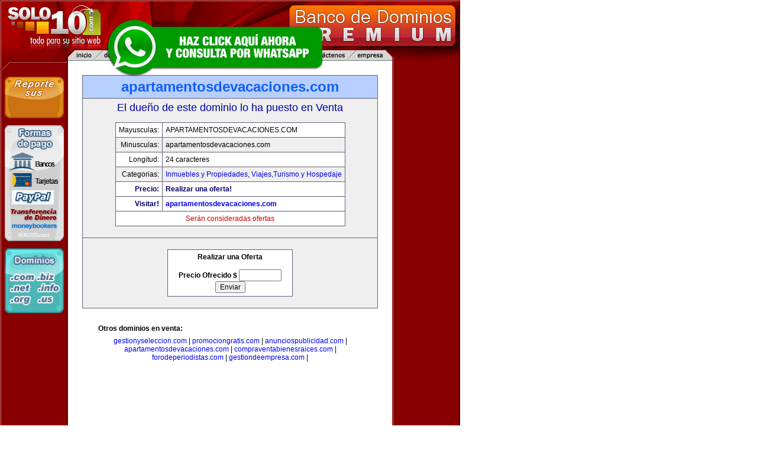

--- FILE ---
content_type: text/html; charset=utf-8
request_url: https://www.google.com/recaptcha/api2/aframe
body_size: 268
content:
<!DOCTYPE HTML><html><head><meta http-equiv="content-type" content="text/html; charset=UTF-8"></head><body><script nonce="0oHAp2-85LoMyEFOYKLTjw">/** Anti-fraud and anti-abuse applications only. See google.com/recaptcha */ try{var clients={'sodar':'https://pagead2.googlesyndication.com/pagead/sodar?'};window.addEventListener("message",function(a){try{if(a.source===window.parent){var b=JSON.parse(a.data);var c=clients[b['id']];if(c){var d=document.createElement('img');d.src=c+b['params']+'&rc='+(localStorage.getItem("rc::a")?sessionStorage.getItem("rc::b"):"");window.document.body.appendChild(d);sessionStorage.setItem("rc::e",parseInt(sessionStorage.getItem("rc::e")||0)+1);localStorage.setItem("rc::h",'1769365409625');}}}catch(b){}});window.parent.postMessage("_grecaptcha_ready", "*");}catch(b){}</script></body></html>